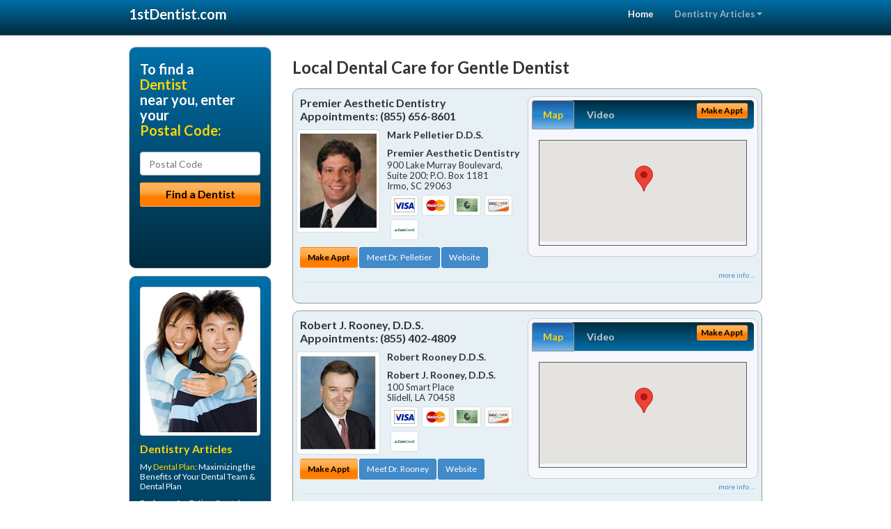

--- FILE ---
content_type: text/html; charset=utf-8
request_url: https://www.1stdentist.com/gentle-dentist
body_size: 15100
content:


<!DOCTYPE html>

<html xmlns="http://www.w3.org/1999/xhtml">
<head id="Head1"><meta http-equiv="Content-Type" content="text/html; charset=iso-8859-1" /><meta name="viewport" content="width=device-width, initial-scale=1.0" /><meta http-equiv="X-UA-Compatible" content="IE=edge" /><title>Gentle Dentist</title>
<link rel="canonical" href="http://www.1stdentist.com/virtualpage" /><meta name="robots" content="index, follow, noodp, archive, noydir" />






    <script type="text/javascript" src="//ajax.googleapis.com/ajax/libs/jquery/1.11.1/jquery.min.js"></script>
    <script type="text/javascript" src="/Content/Flowplayer/flowplayer.min.js"></script>
    <script type='text/javascript' >
        //<![CDATA[
        var _gaq = _gaq || [];        _gaq.push(['_setAccount', 'UA-2271452-18']);        _gaq.push(['_trackPageview']);        (function()        {            var ga = document.createElement('script');            ga.type = 'text/javascript'; ga.async = true;            ga.src = ('https:' == document.location.protocol ? 'https://ssl' : 'http://www') + '.google-analytics.com/ga.js';            var s = document.getElementsByTagName('script')[0]; s.parentNode.insertBefore(ga, s);         })();
        //]]>
    </script>
<meta name="google-site-verification" content="XeCqSUZ-LRnOMNgd_FX32vPInWTjVbYmFCITnFMVfdY" />

        <script src="/content/scripts/jquery.expander.min.js"></script>

<link rel="stylesheet" href="//maxcdn.bootstrapcdn.com/bootstrap/3.2.0/css/bootstrap.min.css" /><link rel="stylesheet" href="/content/styles/national/bootstrap-overrides.css" /><link rel="stylesheet" href="/content/styles/national/bootstrap-theme.css" /><link rel="stylesheet" href="/content/styles/national/master.css" /><link href="//fonts.googleapis.com/css?family=Lato:300,400,700,900,300italic,400italic,700italic,900italic" rel="stylesheet" type="text/css" />
    <!--[if lt IE 9]>
      <script src="//html5shim.googlecode.com/svn/trunk/html5.js"></script>
    <![endif]-->

<script async src="//pagead2.googlesyndication.com/pagead/js/adsbygoogle.js"></script>
<script>
    (adsbygoogle = window.adsbygoogle || []).push({
        google_ad_client: "ca-pub-4280788974163449",
        enable_page_level_ads: true
    });
</script>

<meta name="description" content="Gentle dentist – What You Need To Know. Affordable gentle dentist. Learn how to maximize your dental insurance and PPO benefits. Find a family dentist in your local area with cost saving offers, dental treatment financing options and learn how to maximize your dental insurance and PPO benefits." /><meta name="keywords" content="gentle dentist, dentist, dentistry" /></head>
<body>
    
    

<div class="navbar navbar-inverse navbar-fixed-top" role="navigation">
        <div class="container">
            <div class="navbar-header">
                <button type="button" class="navbar-toggle pull-right" data-toggle="collapse" data-target=".navbar-ex1-collapse">
                    <span class="sr-only">Toggle navigation</span>
                    <span class="icon-bar"></span>
                    <span class="icon-bar"></span>
                    <span class="icon-bar"></span>
                </button>
                <a href="/" class="navbar-brand"><strong>1stDentist.com</strong></a>
            </div>

            <div class="collapse navbar-collapse navbar-ex1-collapse" role="navigation">
                <ul class="nav navbar-nav navbar-right">
                    <li class="active"><a href="/">Home</a></li>
                    <li class="dropdown">
                        <a href="/article-index" class="dropdown-toggle" data-toggle="dropdown">Dentistry Articles<b class="caret"></b></a>
                        <ul class="dropdown-menu">
        
            <li><a href="/article-index#dentist1" >Dental Care</a></li>
        
            <li><a href="/article-index#dentist2" >Family Dentistry</a></li>
        
            <li><a href="/article-index#dentist3" >Dental Work</a></li>
        
            <li><a href="/article-index#dentist4" >General Dentistry</a></li>
        
                        </ul>
                    </li> 
                </ul>
            </div>
        </div>
    </div>
    
        <div class="container directory-wrapper">
            <div class="row">
                <!-- Features Row -->
                <div class="features_op1_row">
                    <!-- Feature -->
            
<div class="col-sm-9 col-sm-push-3 col-md-9 col-md-push-3">

    <h1 class="city-headline">Local Dental Care for Gentle Dentist</h1>
    
        
                  
                  

<div class="box-container-card"> 
<div class="row">                   
<div class="col-sm-6 card-left">

  <h2><span itemprop="name">Premier Aesthetic Dentistry</span><br />
  <span itemprop="telephone">Appointments: <span data-escapptphone="%28%38%35%35%29%20%36%35%36%2d%38%36%30%31" class="_apptphone_">(803) 781-7901</span></span></h2>
<div class="row"> 
<div class="col-xs-4 col-sm-5 card-photo">
    <span itemprop="photo">
    <img alt="Practice Photo" class="img-thumbnail" src="/media/user/11376/35216/DrPelletier.jpg?t=1EB2FC60" />
    
</span>
</div> 

<div class="col-xs-8 col-sm-7 card-info">   
<h3><span itemprop="name">Mark Pelletier D.D.S.</span></h3>
<h4><span itemprop="name">Premier Aesthetic Dentistry</span></h4>
<div itemprop="address" itemscope itemtype="http://schema.org/PostalAddress">
 <p><span itemprop="streetAddress">900 Lake Murray Boulevard, Suite 200; P.O. Box 1181 </span></p>
                      <p><span itemprop="addressLocality">Irmo</span>, 
                          <span itemprop="addressRegion">SC</span> 
                          <span itemprop="postalCode">29063</span></p>                    
</div>
<div itemprop="geo" itemscope itemtype="http://schema.org/GeoCoordinates">
      <meta itemprop="latitude" content="34.091056" />
      <meta itemprop="longitude" content="-81.171839" />
</div>
<div class="card-cc-logos">

    <img alt="accepted credit card" class="img-thumbnail pull-left" src="/media/common/288/Visa_60x40.gif" title="my title" /><img alt="accepted credit card" class="img-thumbnail pull-left" src="/media/common/287/MasterCard_60x40.gif" title="my title" /><img alt="accepted credit card" class="img-thumbnail pull-left" src="/media/common/284/AmEx_60x40.gif" title="my title" /><img alt="accepted credit card" class="img-thumbnail pull-left" src="/media/common/286/Discover_60x40.gif" title="my title" /><img alt="accepted credit card" class="img-thumbnail pull-left" src="/media/common/290/CareCredit_60x40.gif" title="my title" />

</div>  
</div>
</div>  <!-- end row --> 


<div class="row card-buttons"> 
<div class="btn-group btn-group-justified">
<div class="col-xs-12">
<a data-toggle="modal" href="#apptModal1789" class="btn btn-sm orange">Make Appt</a>
<a class="btn btn-sm btn-primary" href="/dentist/premier-aesthetic-dentistry/d1789">Meet Dr. Pelletier</a> 
 
<a class="btn btn-sm btn-primary" href="http://www.columbiacosmeticdental.com" target="_blank">Website</a>
    
</div>
</div>                     
</div>   <!-- end card row buttons --> 

</div>  <!--end card left -->

<div class="col-sm-6 card-right hidden-xs">
<div class="nav-tabs-container">

   <ul class="nav nav-tabs">
      <li class="active"><a data-toggle="tab" href="#tab-map-1789">Map</a></li>

    
      <li><a data-toggle="tab" href="#tab-video-1789">Video</a></li>
        
   </ul>

   <div class="tab-content">
   <div id="tab-map-1789" class="tab-pane active">
       <div class="tab-map-container">
           <iframe src='/GoogleMap/Simple/1789/300px/145px' scrolling='no' frameborder='0' style='border:0px;width:300px;height:145px'></iframe>
 </div>
   </div>

    
   <div id="tab-video-1789" class="tab-pane"> 
        <div id="dd7e2034f4424096b90c6f315c70649d" data-key="$7389692474188714" style="background-image:url(https://gen4videos.s3.amazonaws.com/Basic-Lumivid-1-2.jpg)"></div>
<script>
  flowplayer(document.getElementById("dd7e2034f4424096b90c6f315c70649d"), {
    autoplay: false,
    adaptiveRatio: false,
    ratio: 9 / 16,
    splash: true,
    clip: {
      sources: [
        {
          type: "video/mp4",
          src: "http://gen4videos.s3.amazonaws.com/Basic-Lumivid-1.mp4"
        }
      ]
      ,
      subtitles: [
        {
          "default": false, // note the quotes around "default"!
          kind: "subtitles", srclang: "en", label: "English",
          src: "https://gen4videos.s3.amazonaws.com/Basic-Lumivid-1.vtt"
        }
      ]
    }
  });
</script>

   </div>
        
   </div>
    </div>


<a data-toggle="modal" href="#apptModal1789" class="btn btn-xs orange card-tab-button">Make Appt</a>
</div>  <!-- end card right -->
</div>  <!-- end row -->

<div class="row card-bottom">
<div class="col-xs-12 card-bottom">
<div class="panel-group" id="accordion-1789">
  <div class="panel panel-default">
    <div class="panel-heading"> 
        <a class="accordion-toggle" data-toggle="collapse" data-parent="#accordion-1789" href="#collapse-1789">
          more info ...
        </a>
    </div>
    <div id="collapse-1789" class="panel-collapse collapse">
      <div class="panel-body">
<div class="more-info-link">
<h2><a href="/dentist/premier-aesthetic-dentistry/d1789">Irmo Dentist</a> 
</h2>
</div>
<div itemprop="description">
<!-- insert three long-form benefits from the location profile, selected randomly -->

        <p>If you want a gorgeous smile that turns heads, you may want to learn about the range of dental services offered at Premier Aesthetic Dentistry. Irmo area cosmetic dentist Dr. Mark Pelletier is dedicated to producing quality results and beautiful smiles.</p><p>Would you like your smile to be a bit brighter than it is right now? We can make it happen at Premier Aesthetic Dentistry, with professional tooth whitening for brighter natural looking teeth. Dr. Mark Pelletier's Irmo, SC area office can effectively lighten your stained or discolored tooth enamel. Whiter teeth not only look great, they improve your self-confidence.</p><p>New and safe sedation dentistry with Irmo area sedation dentist Dr. Mark Pelletier means you can have years of dental treatments done quickly while you're lightly sedated, with little or no discomfort. If you've been putting up with discomfort, hiding your smile, or delaying scheduling dental work because you're too busy, your life is about to change. Make a sedation dentistry consultation appointment today with Dr. Pelletier.</p><p>Premier Aesthetic Dentistry practices the highest infection control standards to protect our patients and ourselves. In the Irmo, SC area, Dr. Mark Pelletier and his staff strictly observe all Occupational Safety and Health Administration (OSHA) guidelines. All instruments are cleaned, disinfected and routinely sterilized as recommended by the American Dental Association and the Centers for Disease Control. Whenever possible, disposable, single-use items are used to ensure your safety.</p><p>Dr. Mark Pelletier, practicing in the Irmo, SC area, can provide you with the highest quality dental crowns available, and restore your smile. Using state-of-the-art materials and cutting-edge techniques, Dr. Pelletier can make your smile look healthy and natural again.</p>

    </div>
<!-- insert all the product logos defined at the location level -->
<div class="city-product-logos">
    <img alt="dental products" class="img-thumbnail" src="/media/common/427/zoom_footer_logo.gif" title="my title" /><img alt="dental products" class="img-thumbnail" src="/media/common/423/invisalign_footer_logo.gif" title="my title" />

    </div>
</div>
</div>
      </div>
    </div>
  </div>
  </div>

 <!-- Appointment Form Modal -->
<div class="modal fade" id="apptModal1789" tabindex="-1" role="dialog" aria-labelledby="myModalLabel" aria-hidden="true">
    <div class="modal-dialog">
      <div class="modal-content">
        <div class="modal-header">
          <button type="button" class="close" data-dismiss="modal" aria-hidden="true">&times;</button>
          <h4 class="modal-title">Request an Appointment With Premier Aesthetic Dentistry</h4>
        </div>
        <div class="modal-body">
           <iframe style="border: 0px;" src="/appointment-form?id=1789" width="100%" height = "100%" ></iframe>
        </div>
        <div class="modal-footer">
          <button type="button" class="btn btn-primary" data-dismiss="modal">Close</button>
        </div>
      </div><!-- /.modal-content -->
    </div><!-- /.modal-dialog -->
  </div>

</div> <!-- end col -->

                  
              
                  
                  

<div class="box-container-card"> 
<div class="row">                   
<div class="col-sm-6 card-left">

  <h2><span itemprop="name">Robert J. Rooney, D.D.S.</span><br />
  <span itemprop="telephone">Appointments: <span data-escapptphone="%28%38%35%35%29%20%34%30%32%2d%34%38%30%39" class="_apptphone_">(985) 641-6607</span></span></h2>
<div class="row"> 
<div class="col-xs-4 col-sm-5 card-photo">
    <span itemprop="photo">
    <img alt="Practice Photo" class="img-thumbnail" src="/media/user/11335/17228/Dr-Photo1.jpg?t=0135428F" />
    
</span>
</div> 

<div class="col-xs-8 col-sm-7 card-info">   
<h3><span itemprop="name">Robert Rooney D.D.S.</span></h3>
<h4><span itemprop="name">Robert J. Rooney, D.D.S.</span></h4>
<div itemprop="address" itemscope itemtype="http://schema.org/PostalAddress">
 <p><span itemprop="streetAddress">100 Smart Place </span></p>
                      <p><span itemprop="addressLocality">Slidell</span>, 
                          <span itemprop="addressRegion">LA</span> 
                          <span itemprop="postalCode">70458</span></p>                    
</div>
<div itemprop="geo" itemscope itemtype="http://schema.org/GeoCoordinates">
      <meta itemprop="latitude" content="30.286043" />
      <meta itemprop="longitude" content="-89.773974" />
</div>
<div class="card-cc-logos">

    <img alt="accepted credit card" class="img-thumbnail pull-left" src="/media/common/288/Visa_60x40.gif" title="my title" /><img alt="accepted credit card" class="img-thumbnail pull-left" src="/media/common/287/MasterCard_60x40.gif" title="my title" /><img alt="accepted credit card" class="img-thumbnail pull-left" src="/media/common/284/AmEx_60x40.gif" title="my title" /><img alt="accepted credit card" class="img-thumbnail pull-left" src="/media/common/286/Discover_60x40.gif" title="my title" /><img alt="accepted credit card" class="img-thumbnail pull-left" src="/media/common/290/CareCredit_60x40.gif" title="my title" />

</div>  
</div>
</div>  <!-- end row --> 


<div class="row card-buttons"> 
<div class="btn-group btn-group-justified">
<div class="col-xs-12">
<a data-toggle="modal" href="#apptModal1739" class="btn btn-sm orange">Make Appt</a>
<a class="btn btn-sm btn-primary" href="/dentist/robert-j-rooney-d-d-s-/d1739">Meet Dr. Rooney</a> 
 
<a class="btn btn-sm btn-primary" href="http://www.slidellcosmeticdentist.com" target="_blank">Website</a>
    
</div>
</div>                     
</div>   <!-- end card row buttons --> 

</div>  <!--end card left -->

<div class="col-sm-6 card-right hidden-xs">
<div class="nav-tabs-container">

   <ul class="nav nav-tabs">
      <li class="active"><a data-toggle="tab" href="#tab-map-1739">Map</a></li>

    
      <li><a data-toggle="tab" href="#tab-video-1739">Video</a></li>
        
   </ul>

   <div class="tab-content">
   <div id="tab-map-1739" class="tab-pane active">
       <div class="tab-map-container">
           <iframe src='/GoogleMap/Simple/1739/300px/145px' scrolling='no' frameborder='0' style='border:0px;width:300px;height:145px'></iframe>
 </div>
   </div>

    
   <div id="tab-video-1739" class="tab-pane"> 
        <div id="a22564de153a4d86857fe5aa0f0c1acb" data-key="$7389692474188714" style="background-image:url(https://gen4videos.s3.amazonaws.com/Basic-Lumivid-1.jpg)"></div>
<script>
  flowplayer(document.getElementById("a22564de153a4d86857fe5aa0f0c1acb"), {
    autoplay: false,
    adaptiveRatio: false,
    ratio: 9 / 16,
    splash: true,
    clip: {
      sources: [
        {
          type: "video/mp4",
          src: "http://gen4videos.s3.amazonaws.com/Basic-Lumivid-1.mp4"
        }
      ]
      ,
      subtitles: [
        {
          "default": false, // note the quotes around "default"!
          kind: "subtitles", srclang: "en", label: "English",
          src: "https://gen4videos.s3.amazonaws.com/Basic-Lumivid-1.vtt"
        }
      ]
    }
  });
</script>

   </div>
        
   </div>
    </div>


<a data-toggle="modal" href="#apptModal1739" class="btn btn-xs orange card-tab-button">Make Appt</a>
</div>  <!-- end card right -->
</div>  <!-- end row -->

<div class="row card-bottom">
<div class="col-xs-12 card-bottom">
<div class="panel-group" id="accordion-1739">
  <div class="panel panel-default">
    <div class="panel-heading"> 
        <a class="accordion-toggle" data-toggle="collapse" data-parent="#accordion-1739" href="#collapse-1739">
          more info ...
        </a>
    </div>
    <div id="collapse-1739" class="panel-collapse collapse">
      <div class="panel-body">
<div class="more-info-link">
<h2><a href="/dentist/robert-j-rooney-d-d-s-/d1739">Slidell Dentist</a> 
</h2>
</div>
<div itemprop="description">
<!-- insert three long-form benefits from the location profile, selected randomly -->

        <p>Robert J. Rooney, D.D.S. is a trusted Slidell area dental implants practice providing natural-looking, comfortable tooth replacement. We make it our mission to use a gentle touch during the process.</p><p>We hold ourselves to the highest standards to replace missing teeth and provide you with natural-looking results. Our goal is to restore your confidence and your bright, healthy smile.</p><p>Slidell area restorative dentistry at Robert J. Rooney, D.D.S. can produce natural-looking results. If you have a damaged or missing tooth, we can help.</p><p>Our highly skilled team will assess your need for a crown, bridge, implant or other procedure to restore or improve your smile. Our goal is to provide quality dental care for your life-long oral health.</p><p>For comfortable dental hygiene treatment in the Slidell, Louisiana area, Dr. Robert Rooney is known for having a gentle touch. The friendly team at Robert J. Rooney, D.D.S. provides teeth cleaning for a whiter smile.</p><p>Maintaining good dental hygiene is the foundation for healthy teeth and gums. We're committed to helping you have a lifetime of oral health.</p><p>You're unique, and you deserve quality, individualized care. Dr. Robert Rooney believes your dental experience should blend the best of the personal and the professional. At Robert J. Rooney, D.D.S. in the Slidell, Louisiana area, we take the time to get to know you and understand your dental needs. Dr. Rooney and his staff are dedicated to providing you with top-quality dental care designed exclusively for you.</p><p>A beautiful smile can brighten your life! If you are continuously hiding your chipped, stained, or cracked teeth from others, it's time for a change! Robert Rooney, D.D.S., a trusted Slidell area dentist, can fix chips, cracks, and stains to reveal a great new smile - and a new you. You'll look so good you'll wonder why you waited so long!</p>

    </div>
<!-- insert all the product logos defined at the location level -->
<div class="city-product-logos">
    

    </div>
</div>
</div>
      </div>
    </div>
  </div>
  </div>

 <!-- Appointment Form Modal -->
<div class="modal fade" id="apptModal1739" tabindex="-1" role="dialog" aria-labelledby="myModalLabel" aria-hidden="true">
    <div class="modal-dialog">
      <div class="modal-content">
        <div class="modal-header">
          <button type="button" class="close" data-dismiss="modal" aria-hidden="true">&times;</button>
          <h4 class="modal-title">Request an Appointment With Robert J. Rooney, D.D.S.</h4>
        </div>
        <div class="modal-body">
           <iframe style="border: 0px;" src="/appointment-form?id=1739" width="100%" height = "100%" ></iframe>
        </div>
        <div class="modal-footer">
          <button type="button" class="btn btn-primary" data-dismiss="modal">Close</button>
        </div>
      </div><!-- /.modal-content -->
    </div><!-- /.modal-dialog -->
  </div>

</div> <!-- end col -->

                  
              
                  
                  

<div class="box-container-card"> 
<div class="row">                   
<div class="col-sm-6 card-left">

  <h2><span itemprop="name">Zaheer Chaudhry, D.D.S</span><br />
  <span itemprop="telephone">Appointments: <span data-escapptphone="%28%38%35%35%29%20%37%36%36%2d%33%34%30%39" class="_apptphone_">(610) 642-6391</span></span></h2>
<div class="row"> 
<div class="col-xs-4 col-sm-5 card-photo">
    <span itemprop="photo">
    <img alt="Practice Photo" class="img-thumbnail" src="/media/user/10888/44409/chaudhry.jpg?t=046E94B6" />
    
</span>
</div> 

<div class="col-xs-8 col-sm-7 card-info">   
<h3><span itemprop="name">Zaheer Chaudhry D.D.S.</span></h3>
<h4><span itemprop="name">Zaheer Chaudhry, D.D.S</span></h4>
<div itemprop="address" itemscope itemtype="http://schema.org/PostalAddress">
 <p><span itemprop="streetAddress">7 Rittenhouse Pl </span></p>
                      <p><span itemprop="addressLocality">Ardmore</span>, 
                          <span itemprop="addressRegion">PA</span> 
                          <span itemprop="postalCode">19003</span></p>                    
</div>
<div itemprop="geo" itemscope itemtype="http://schema.org/GeoCoordinates">
      <meta itemprop="latitude" content="40.0067381" />
      <meta itemprop="longitude" content="-75.2894184" />
</div>
<div class="card-cc-logos">

    <img alt="accepted credit card" class="img-thumbnail pull-left" src="/media/common/288/Visa_60x40.gif" title="my title" /><img alt="accepted credit card" class="img-thumbnail pull-left" src="/media/common/287/MasterCard_60x40.gif" title="my title" />

</div>  
</div>
</div>  <!-- end row --> 


<div class="row card-buttons"> 
<div class="btn-group btn-group-justified">
<div class="col-xs-12">
<a data-toggle="modal" href="#apptModal1263" class="btn btn-sm orange">Make Appt</a>
<a class="btn btn-sm btn-primary" href="/dentist/zaheer-chaudhry-d-d-s/d1263">Meet Dr. Chaudhry</a> 
 
<a class="btn btn-sm btn-primary" href="http://www.ardmorecosmeticdentist.com" target="_blank">Website</a>
    
</div>
</div>                     
</div>   <!-- end card row buttons --> 

</div>  <!--end card left -->

<div class="col-sm-6 card-right hidden-xs">
<div class="nav-tabs-container">

   <ul class="nav nav-tabs">
      <li class="active"><a data-toggle="tab" href="#tab-map-1263">Map</a></li>

    
      <li><a data-toggle="tab" href="#tab-coupon-1263">Coupons</a></li>
    
      <li><a data-toggle="tab" href="#tab-video-1263">Video</a></li>
        
   </ul>

   <div class="tab-content">
   <div id="tab-map-1263" class="tab-pane active">
       <div class="tab-map-container">
           <iframe src='/GoogleMap/Simple/1263/300px/145px' scrolling='no' frameborder='0' style='border:0px;width:300px;height:145px'></iframe>
 </div>
   </div>

    
   <div id="tab-coupon-1263" class="tab-pane">

        
            <p class="tab-coupon"><span class="glyphicon glyphicon-ok green"></span>&nbsp;&nbsp;&nbsp;New Patient Offer</p>
        
   </div>
 
   <div id="tab-video-1263" class="tab-pane"> 
        <div id="8cbdb796830b418fb36cf233ad06fce3" data-key="$7389692474188714" style="background-image:url(https://gen4videos.s3.amazonaws.com/Dentistry-3-Still.jpg)"></div>
<script>
  flowplayer(document.getElementById("8cbdb796830b418fb36cf233ad06fce3"), {
    autoplay: false,
    adaptiveRatio: false,
    ratio: 9 / 16,
    splash: true,
    clip: {
      sources: [
        {
          type: "video/mp4",
          src: "http://gen4videos.s3.amazonaws.com/Dentistry-3.mp4"
        }
      ]
      ,
      subtitles: [
        {
          "default": false, // note the quotes around "default"!
          kind: "subtitles", srclang: "en", label: "English",
          src: "https://gen4videos.s3.amazonaws.com/Dentistry-3.vtt"
        }
      ]
    }
  });
</script>

   </div>
        
   </div>
    </div>


<a data-toggle="modal" href="#apptModal1263" class="btn btn-xs orange card-tab-button">Make Appt</a>
</div>  <!-- end card right -->
</div>  <!-- end row -->

<div class="row card-bottom">
<div class="col-xs-12 card-bottom">
<div class="panel-group" id="accordion-1263">
  <div class="panel panel-default">
    <div class="panel-heading"> 
        <a class="accordion-toggle" data-toggle="collapse" data-parent="#accordion-1263" href="#collapse-1263">
          more info ...
        </a>
    </div>
    <div id="collapse-1263" class="panel-collapse collapse">
      <div class="panel-body">
<div class="more-info-link">
<h2><a href="/dentist/zaheer-chaudhry-d-d-s/d1263">Ardmore Dentist</a> 
</h2>
</div>
<div itemprop="description">
<!-- insert three long-form benefits from the location profile, selected randomly -->

        <p>Don't let untreated dental problems get you down. Rebuild your confidence with a beautiful new smile. From simple treatments that make a big difference, to more extensive work, unveiling the smile you were meant to have can have profound life-changing effects. Serving the Ardmore, PA area and offering general dentistry, Dr. Chaudhry can help you develop an affordable treatment plan you'll feel good about.</p><p>Zaheer Chaudhry, D.D.S. is proud to be a trusted Ardmore area Zoom!® teeth whitening dentist. Our patients love the short amount of time the tooth whitening treatment takes as much as they love the results.</p><p>You'll be able to relax in our comfortable surroundings. In just about an hour, you'll have a sparkling white smile!</p><p>A negative self image can be detrimental to many facets of your life. Ardmore area  dentist Dr. Zaheer Chaudhry understands the positive life-changing power that a healthy and beautiful smile can bring to you. Here at Zaheer Chaudhry, D.D.S, we don't want you to be embarrassed any longer. Why not take your smile - and even your life - to a new level of self-confidence and beauty?</p><p>Ardmore area restorative dentistry at Zaheer Chaudhry, D.D.S can produce natural-looking results. If you have a damaged or missing tooth, we can help.</p><p>Our highly skilled team will assess your need for a crown, bridge, implant or other procedure to restore or improve your smile. Our goal is to provide quality dental care for your life-long oral health.</p><p>Ardmore area cosmetic dentist Zaheer Chaudhry, D.D.S. has extensive experience creating beautiful smiles. They're one of the first things people notice about you.</p><p>Our professional team will be happy to discuss your aesthetic dentistry options. The attractive results you'll get from Zaheer Chaudhry, D.D.S can change your life!</p>

    </div>
<!-- insert all the product logos defined at the location level -->
<div class="city-product-logos">
    <img alt="dental products" class="img-thumbnail" src="/media/common/427/zoom_footer_logo.gif" title="my title" /><img alt="dental products" class="img-thumbnail" src="/media/common/422/diagnodent_footer_logo.gif" title="my title" />

    </div>
</div>
</div>
      </div>
    </div>
  </div>
  </div>

 <!-- Appointment Form Modal -->
<div class="modal fade" id="apptModal1263" tabindex="-1" role="dialog" aria-labelledby="myModalLabel" aria-hidden="true">
    <div class="modal-dialog">
      <div class="modal-content">
        <div class="modal-header">
          <button type="button" class="close" data-dismiss="modal" aria-hidden="true">&times;</button>
          <h4 class="modal-title">Request an Appointment With Zaheer Chaudhry, D.D.S</h4>
        </div>
        <div class="modal-body">
           <iframe style="border: 0px;" src="/appointment-form?id=1263" width="100%" height = "100%" ></iframe>
        </div>
        <div class="modal-footer">
          <button type="button" class="btn btn-primary" data-dismiss="modal">Close</button>
        </div>
      </div><!-- /.modal-content -->
    </div><!-- /.modal-dialog -->
  </div>

</div> <!-- end col -->

                  
              
<div class="well well-sm">
    <div class="virtual-listings">  
    <h2>More Dentists in the Ardmore, PA Area Near You</h2>
    <div class="row">
        
                <div class="col-md-6">
                    <p>E HUNTER PIERCE DMD PA<br />
                        1902 GLEN MEADE RD<br />
                        WILMINGTON, NC, 28403<br />
                        910762991</p>
                </div>
            
                <div class="col-md-6">
                    <p>CLAUDE BRADDY  D.D.S. <br />
                        404 N LINDSAY ST<br />
                        HIGH POINT, NC, 27262<br />
                        (336) 883-9300</p>
                </div>
            
    </div>

<h2><a href="//internetdentalalliance.com" target="_blank">Doctor - Activate Your Free 1stDentist Directory Listing</a></h2>

<div class="row">
        
                <div class="col-md-6">
                    <p>HOWDY & JONES D.D.S. PA<br />
                        1103 BROWN ST<br />
                        WASHINGTON, NC, 27889<br />
                        (252) 946-3355</p>
                </div>
            
                <div class="col-md-6">
                    <p>LEE BASS NUNN D.D.S. PLLC <br />
                        200 W LEXINGTON AVE STE 101<br />
                        HIGH POINT, NC, 27262<br />
                        336884800</p>
                </div>
            
    </div>
    </div>

<!-- LTL-Redis:ezN9LXs3fS17Z2VudGxlLWRlbnRpc3R9fHszfS17N30te05hdGlvbmFsRGlyZWN0b3J5VmlydHVhbFBhZ2V9LXtWaXJ0dWFsUGFnZX0tey9nZW50bGUtZGVudGlzdH0= -->


    <div class="virtual-articles">
        
                <div class="article-item expandable">
                    <h2>FAQs on Dental Implants, Wisdom Teeth and Sealants for Children</h2>
                    <img id="ArticleImage" class="img-thumbnail" src="/media/common/214/200x150px_0043.jpg" alt="" />

                    <h2>Q. How does one care for primary teeth?</h2>
<p>A. As soon as the first tooth erupts, primary teeth may be cleaned with a clean, wet wash cloth or wet gauze. The gums should also be gently wiped. If a toothbrush is used, it should be an appropriate size.</p>
<h2>Q. Where does decay on the primary teeth occur most often?</h2>
<p>A. With inappropriate or prolonged use of the baby bottle, decay may occur on the upper front teeth (incisors). The second most-often occurring site are the upper primary molars, which are found furthest back in the mouth. If there is no spacing between the primary teeth, there is a much greater chance of decay between the primary molars. These teeth should be flossed as soon as they come in.</p>
<h2>Q. Why are dental sealants beneficial for children?</h2>
<p>A. Dental sealants are applied by your dentist as protective coatings for the chewing surface of permanent molars. They protect the teeth from decay. Read on for more information.</p>
<h2>Q. What is a dental implant?</h2>
<p>A. A dental implant is a permanent artificial tooth replacement.</p>
<h2>Q. What is the procedure for receiving dental implants?</h2>
<p>A. <a href="https://www.1stdentalimplants.com">Dental implants</a> are inserted surgically in two steps. The first step is to insert a “post” into or onto the jawbone. This post will then become the “anchor” for the artificial tooth that will be placed over the “post”.</p>
<h2>Q. How long is the procedure for dental implants?</h2>
<p>A. Getting a dental implant is a two step process. Once the “post” is inserted into the jawbone, the patient will have between three and six months with a temporary restoration. During this period, the bone and gum area around the post will heal to create a strong and healthy bond.</p>
<p>Once this bond is complete, an additional set of smaller posts is attached to the original post and then the artificial tooth is secured to the posts. The entire procedure could take anywhere from three to ten months.</p>
<h2>Q. Can I eat regularly while the implants are bonding?</h2>
<p>A. While the “post” is bonding with your jaw and gums, your dentist will place a temporary artificial tooth on the post. During the bonding period, you will need to eat soft foods.</p>
<h2>Q. Do implants require special care?</h2>
<p>A. Yes and No. Dental implants need to be brushed, flossed and checked regularly by a <a href="https://www.1stdentist.com">dentist</a>, just as you would do with your regular teeth. But dental implants don’t need special brushes or pastes.</p>
<h2>Q. Can you eat and chew normally with dental implants?</h2>
<p>A. Yes. Consider that natural teeth can absorb up to approximately 540 lbs. per square inch of biting pressure and properly placed dental implants can withstand up to approximately 450 lbs. per square inch of the same pressure.</p>
<h2>Q. How long should a dental implant last?</h2>
<p>A. With proper placement, excellent home care, regular dental visits, and good overall health, dental implants should be permanent.</p>
<h2>Q. What are wisdom teeth?</h2>
<p>A. Wisdom teeth are the third molars.</p>
<h2>Q. Why is it necessary to remove wisdom teeth?</h2>
<p>A. It is necessary to remove wisdom teeth to avoid problems, such as an impacted tooth destroying the second molar.</p>
<h2>Q. Why do wisdom teeth cause problems?</h2>
<p>A. Wisdom teeth generate problems because the shape of the modern human mouth is too small to accommodate these teeth, and they become impacted or unable to come in or move into their proper place.</p>
<h2>Q. What problems occur from impacted third molars?</h2>
<p>A. Partially erupted <a href="https://www.1stwisdomteeth.com">wisdom teeth</a> are breeding grounds for bacteria and germs that may cause infection. Cysts and tumors may grow on trapped wisdom teeth.</p>
<h2>Q. How is a wisdom tooth removed?</h2>
<p>A. Wisdom teeth are removed by surgery. The gum tissue over the tooth is removed, the connective tissue is stripped gently away from the tooth and bone, the tooth is removed, and the gum sutured.</p>
<h2>Q. When are lasers used in dentistry?</h2>
<p>A. Lasers are used in oral surgery, gum surgery, tooth whitening, cancer sore treatment, and the treatment of gums that have been diseased.</p>

                    <div class="author-box">
                        <!-- if the article has no author, display the following author box -->
                        <!-- there is really no need to use variable content here since only one. Just inline the html. -->
                        <img src="/content/images/Jim-4.jpg" style="width:40px;" alt="Jim Du Molin" />
                        <p><a href="https://plus.google.com/111631360758184447347/about?rel=author" onclick="javascript:_gaq.push(['_trackEvent','outbound-article','http://plus.google.com']);">+Jim Du Molin</a> is a leading Internet search expert helping individuals and families connect with the right dentist in their area. Visit his <a href="/author">author page</a>.</p>
                    </div>
                </div>
            
                <div class="article-item expandable">
                    <h2>Computerized Dental Radiography</h2>
                    <img id="ArticleImage" class="img-thumbnail" src="/media/common/233/200x150px_0062.jpg" alt="" />

                    <p>These days, computers are really changing the way we live and work. You've probably experienced their impact in your own home. And believe me, technology is also helping raise our dental practice to a new level of safety, accuracy, and comfort.</p>
<p>Keeping up with all these advances is a full-time occupation that's as important as my work at chairside. One of the most promising of these breakthroughs is an improvement on the oldest evaluation technology we have - dental x-rays.</p>
<p>For close to a century, dentists have used x-rays to detect cavities and damage invisible to the eye. We've long been aware of the drawbacks. Though x-ray radiation is slight, many patients find it a cause for concern. And reading the negative requires a skilled, professional eye-which means my patients can't see what I see.</p>
<p>That's why my office uses a Computed <a href="https://www.1stdentist.com/a/117/dental-xrays">Dental Radiography</a> System as an x-ray alternative. A computer enhances a "photo" of your teeth and shows it instantly on a screen. This new system requires 90% less radiation than the old film x-rays, and can magnify the image up to 300 times. It's as easy to read as a snapshot. When I discuss something I see in your mouth, you'll be able to view it right along with me.</p>
<p>This is an exciting time to be a <a href="https://www.1stdentist.com">dentist</a>. We're re-thinking and refining virtually every aspect of our dental practice, and I wanted to pass a bit of it along to you.</p>

                    <div class="author-box">
                        <!-- if the article has no author, display the following author box -->
                        <!-- there is really no need to use variable content here since only one. Just inline the html. -->
                        <img src="/content/images/Jim-4.jpg" style="width:40px;" alt="Jim Du Molin" />
                        <p><a href="https://plus.google.com/111631360758184447347/about?rel=author" onclick="javascript:_gaq.push(['_trackEvent','outbound-article','http://plus.google.com']);">+Jim Du Molin</a> is a leading Internet search expert helping individuals and families connect with the right dentist in their area. Visit his <a href="/author">author page</a>.</p>
                    </div>
                </div>
            
    </div>
</div>




</div>

    


            
    

<div class="col-sm-3 col-sm-pull-9 hidden-xs">
       <div class="box-container-form">
       <h3>To find a<br /><span class="gold">Dentist</span><br />near you, enter your<br /><span class="gold">Postal Code:</span></h3>
                        <form role="form" method="get" action="/search">
                        <input class="form-control" type="text" placeholder="Postal Code" name="q">
                        <input type="submit" value="Find a Dentist" class="btn btn-sm btn-block orange">
                        </form>
 <div class="bbbgplus-side">
<!-- Removed G+ Logo - VM 2017-06-21
<a href="https://plus.google.com/+1stdentist" rel="publisher" class="pull-right hidden-sm" target="_blank">
    <img src="https://ssl.gstatic.com/images/icons/gplus-32.png" alt="" style="border:none;padding:0;margin:0;" />
</a> 
-->
<iframe src="//seal-goldengate.bbb.org/logo/rbhzbus/iframe/internet-dental-alliance-58460.html" width="100" height="38" frameborder="0" marginwidth="0" marginheight="0" scrolling="no"></iframe>
</div> 
</div>

<div class="box-container-articles">
<img id="Image1" class="img-thumbnail" src="/media/common/9657/200x250-022.jpg" alt="" />                              
<h3>Dentistry Articles</h3>
<div class="articles-sidebar">
        
            <p>My <a href="https://www.1stdentalinsurance.com/a/1009/dental-plan">Dental Plan</a>: Maximizing the Benefits of Your Dental Team &amp; Dental Plan</p>
        
            <p>Forks are for Eating:  <a href="https://www.1stdentalhygiene.com/a/82/dental-hygiene">Dental Hygiene</a> Across the Pond</p>
        
            <p>FAQ Dental Information - Denture and <a href="https://www.1stdentures.com/a/185/false-teeth">False Teeth</a></p>
        
            <p>The Psychology of <a href="https://www.1stcosmeticdentist.com/a/66/cosmetic-dentistry">Cosmetic Dentistry</a> Work</p>
        
            <p>If Your <a href="https://www.1stdentures.com/a/180/dentures">Dentures</a> Make Your Mouth Sore</p>
        
            <p><a href="https://www.1stwisdomteeth.com/a/223/oral-surgery">Corrective Oral Surgery</a></p>
        
</div>
 </div>

<br />

<!-- Start -->
<script async src="//pagead2.googlesyndication.com/pagead/js/adsbygoogle.js"></script>
<!-- VirtualPage-LeftBar -->
<ins class="adsbygoogle"
     style="display:inline-block;width:205px;height:300px"
     data-ad-client="ca-pub-4280788974163449"
     data-ad-slot="4950332411"></ins>
<script>
(adsbygoogle = window.adsbygoogle || []).push({});
</script>
<!-- End --> 



  <div class="modal fade" id="top15Modal" tabindex="-1" role="dialog" aria-labelledby="myModalLabel" aria-hidden="true">
    <div class="modal-dialog">
      <div class="modal-content">
        <div class="modal-header">
          <button type="button" class="close" data-dismiss="modal" aria-hidden="true">&times;</button>
          <h4 class="modal-title">Top 15 Things To Know Before You Select a Dentist</h4>
        </div>
        <div class="modal-body">
           <iframe style="border: 0px;" src="/top15" width="100%" height = "100%" ></iframe>
        </div>
        <div class="modal-footer">
          <button type="button" class="btn btn-primary" data-dismiss="modal">Close</button>
        </div>
      </div><!-- /.modal-content -->
    </div><!-- /.modal-dialog -->
  </div><!-- /.modal -->


 </div>

                </div>
            </div>
        </div>
    
    

<footer id="footer">
        <div class="container">            
            <div class="row credits">
                <div class="col-md-12">                    
                    <div class="row copyright">
                        <div class="col-md-12">
                        <h4>To find a Dentist near you, enter your postal code below.</h4>
                        <div class="footer-form">
                        <form role="form" method="get" action="/search">
                        <input class="form-control" type="text" placeholder="Enter Your Postal Code Here" name="q">
                        <input type="submit" value="Click Here To Find a Dentist" class="btn btn-md btn-block orange">
                        </form>
                        </div>
                        
<p>&copy; 2026, Internet Dental Alliance, Inc. All Rights Reserved.<br /><a href="/about">About Us</a> - <a href="/article-index">About Dentistry</a> - <a href="/terms" rel="nofollow">Terms of Service Agreement</a> - <a href="/privacy" rel="nofollow">Privacy Policy</a> - <a href="/privacy#AccessibilityStatement" rel="nofollow">Accessibility Statement</a> - <a href="https://www.internetdentalalliance.com" target="_blank">Doctor Registration</a></p>
         </div>
                    </div>
                </div>            
            </div>
        </div>
    </footer>

    <script>
        $(document).ready(function () {
            $('div.expandable').expander({
                slicePoint: 300
            });
        });
</script>  

 
    
<script type="text/javascript">
$("._apptphone_").replaceWith(function () {{ return unescape($(this).attr("data-escapptphone")); }});
</script>

<!-- Scripts -->       
<script type="text/javascript" src="//maxcdn.bootstrapcdn.com/bootstrap/3.2.0/js/bootstrap.min.js"></script>
</body>
</html>

--- FILE ---
content_type: text/html; charset=utf-8
request_url: https://www.1stdentist.com/GoogleMap/Simple/1263/300px/145px
body_size: 909
content:


<!DOCTYPE html PUBLIC "-//W3C//DTD XHTML 1.0 Transitional//EN" "http://www.w3.org/TR/xhtml1/DTD/xhtml1-transitional.dtd">
<html xmlns="http://www.w3.org/1999/xhtml">
<head id="Head1"><title>

</title><meta name="robots" content="noindex, nofollow" />
    <style type="text/css">
        body
        {
            margin: 0px;
        }
    </style>
</head>
<body>
    <div id="Map" style="height:145px;width:300px;">

</div><script type="text/javascript" src="//maps.google.com/maps/api/js?key=AIzaSyC_jKrNFXtxvJGA4csc0AMDjkz7K88BSFA&sensor=false"></script>
<script type="text/javascript">
//<![CDATA[
  function Map_initialize() { 
    var myMapLatLng_Map = new google.maps.LatLng(40.0067381,-75.2894184);
    var myOptions = { 
      zoom: 12, 
      center: myMapLatLng_Map, 
      mapTypeId: google.maps.MapTypeId.ROADMAP, 
      mapTypeControl: true ,
      navigationControl: true, 
      scaleControl: false 
    } 

    var Map_map = new google.maps.Map(document.getElementById("Map"), myOptions);

    var MyInfoWindow_Map = new google.maps.InfoWindow();

    var myMarker_Map_LatLng0 = new google.maps.LatLng(40.0067381,-75.2894184);
    var marker_Map_0 = new google.maps.Marker({ 
      position: myMarker_Map_LatLng0, 
      map: Map_map, 
      title: 'Zaheer Chaudhry, D.D.S' 
    });
    google.maps.event.addListener(marker_Map_0, 'click', function() { 
      MyInfoWindow_Map.setContent('<p style=\'font-family:Arial;font-size:10pt;color:#303030;\'><span style=\'font-weight:bold;\'>Zaheer Chaudhry, D.D.S</span><br />7 Rittenhouse Pl<br />Ardmore, PA 19003<br />(855) 766-3409</p>');
      MyInfoWindow_Map.open(Map_map,marker_Map_0); 
    });

  }
//]]>
</script>

<script type="text/javascript">
//<![CDATA[
  var onLoad_Map = window.onload;
  window.onload = function() { 
    if (onLoad_Map) 
      { 
        onLoad_Map(); 
      } 
    Map_initialize(); 
  } 
//]]>
</script>
<script type="text/javascript">
//<![CDATA[
  if (typeof IdaGlobalGoogleMapInit != 'function') { 
    var IdaGlobalGoogleMapInit = function() { }; 
  }; 
  var onLoad_Map = IdaGlobalGoogleMapInit;
  IdaGlobalGoogleMapInit = function() { 
    if (onLoad_Map) 
      { 
        onLoad_Map(); 
      } 
    Map_initialize(); 
  } 
//]]>
</script>

</body>
</html>


--- FILE ---
content_type: text/html; charset=utf-8
request_url: https://www.google.com/recaptcha/api2/aframe
body_size: 267
content:
<!DOCTYPE HTML><html><head><meta http-equiv="content-type" content="text/html; charset=UTF-8"></head><body><script nonce="zD3eraZxNr9JU1VepkuzmA">/** Anti-fraud and anti-abuse applications only. See google.com/recaptcha */ try{var clients={'sodar':'https://pagead2.googlesyndication.com/pagead/sodar?'};window.addEventListener("message",function(a){try{if(a.source===window.parent){var b=JSON.parse(a.data);var c=clients[b['id']];if(c){var d=document.createElement('img');d.src=c+b['params']+'&rc='+(localStorage.getItem("rc::a")?sessionStorage.getItem("rc::b"):"");window.document.body.appendChild(d);sessionStorage.setItem("rc::e",parseInt(sessionStorage.getItem("rc::e")||0)+1);localStorage.setItem("rc::h",'1769228874192');}}}catch(b){}});window.parent.postMessage("_grecaptcha_ready", "*");}catch(b){}</script></body></html>